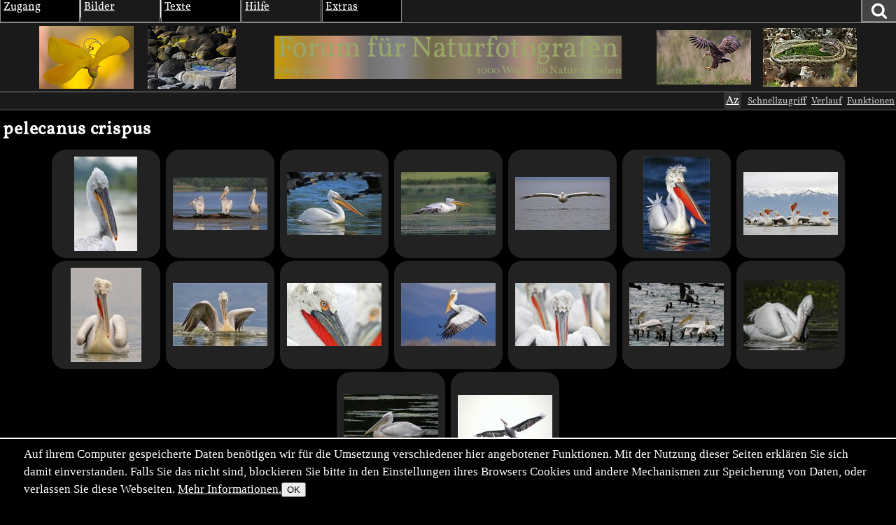

--- FILE ---
content_type: text/html; charset=utf-8
request_url: https://naturfotografen-forum.de/ajax.php?action=nf_10years_get
body_size: 402
content:
{"pai_status":"ok","pai_display":"none","pai_webnotify":[],"pai_data":{"images":[{"color_1":"#C79A06","color_2":"#AB8941","color_3":"#CC9376","url":"\/o241660-~%20Ginsterbl%C3%BCte%20~#nfmain","author":"Dr. Martin Schmidt","date":"2009-05-11","thumb_x":"135","thumb_y":"90","thumb_file":"data\/o\/48\/241660\/thumb.jpg","media_x":"900","media_y":"600","media_file":"data\/o\/48\/241660\/image.jpg","name":"~ Ginsterbl\u00fcte ~"},{"color_1":"#727272","color_2":"#828487","color_3":"#73694C","url":"\/o1836696-Wasser%20und%20Stein#nfmain","author":"angelika lambertin","date":"2021-05-17","thumb_x":"135","thumb_y":"96","thumb_file":"data\/o\/367\/1836696\/thumb.jpg","media_x":"1403","media_y":"1000","media_file":"data\/o\/367\/1836696\/image.jpg","name":"Wasser und Stein"},{"color_1":"#8C8168","color_2":"#73686A","color_3":"#B5977D","url":"\/o1602617-Seeadler%20als%20%C3%9Cberraschung#nfmain","author":"Steffen Fahl","date":"2019-05-20","thumb_x":"135","thumb_y":"78","thumb_file":"data\/o\/320\/1602617\/thumb.jpg","media_x":"1200","media_y":"694","media_file":"data\/o\/320\/1602617\/image.jpg","name":"Seeadler als \u00dcberraschung"},{"color_1":"#736953","color_2":"#9C9C7C","color_3":"#736454","url":"\/o15213-Was%20sich%20beisst%2C%20das%20liebt%20sich%20ND#nfmain","author":"Maik Musall","date":"2005-05-18","thumb_x":"134","thumb_y":"84","thumb_file":"data\/o\/3\/15213\/thumb.jpg","media_x":"1000","media_y":"628","media_file":"data\/o\/3\/15213\/image.jpg","name":"Was sich beisst, das liebt sich ND"}]},"pai_data_usage":null,"pai_updates":[],"pai_update_interval":60,"pai_message":"OK","pai_fastcachable":15,"pai_processing_time":3.695487976074219e-5}